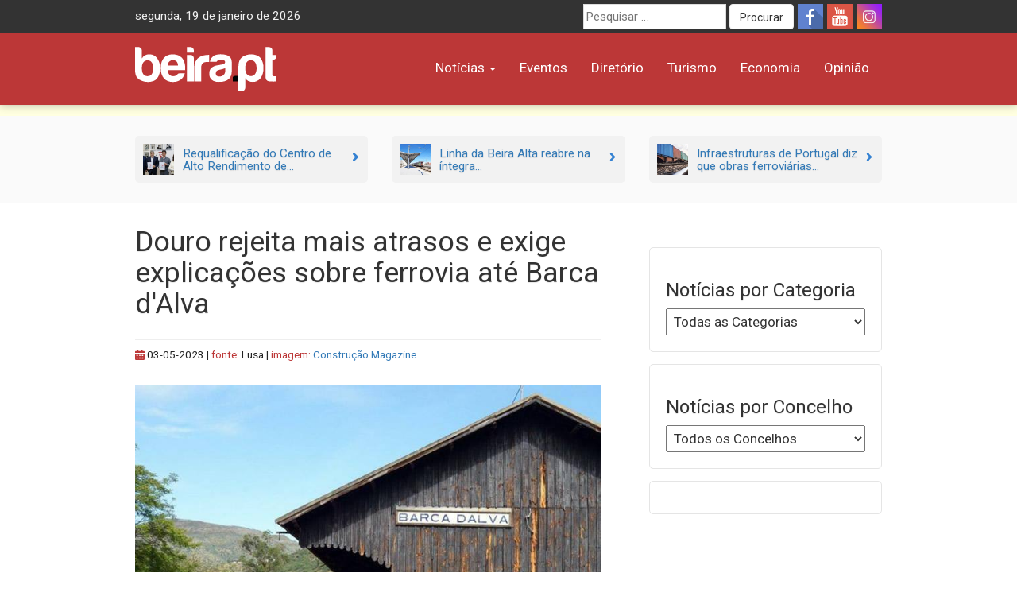

--- FILE ---
content_type: text/html; charset=UTF-8
request_url: https://beira.pt/portal/noticias/douro-rejeita-mais-atrasos-e-exige-explicacoes-sobre-ferrovia-ate-barca-dalva/
body_size: 18146
content:
<!DOCTYPE html><html lang="pt-PT"><head><meta charset="UTF-8"><meta name="viewport" content="width=device-width, initial-scale=1.0"><meta http-equiv="X-UA-Compatible" content="IE=edge"><meta name="facebook-domain-verification" content="b6x5w3mz586qkufe1z3as7qqja26to" /><link rel="profile" href="http://gmpg.org/xfn/11"><title>Douro rejeita mais atrasos e exige explicações sobre ferrovia até Barca d&#039;Alva - beira.pt</title><meta name='robots' content='max-image-preview:large' /><link rel='dns-prefetch' href='//cdn.beira.pt' /><link rel='dns-prefetch' href='//use.fontawesome.com' /><link rel='dns-prefetch' href='//www.googletagmanager.com' /><link rel='dns-prefetch' href='//stats.wp.com' /><link rel='dns-prefetch' href='//fonts.googleapis.com' /><link rel="alternate" type="application/rss+xml" title="beira.pt &raquo; Feed" href="https://beira.pt/feed/" /><link rel="alternate" type="application/rss+xml" title="beira.pt &raquo; Feed de comentários" href="https://beira.pt/comments/feed/" /><link rel="alternate" title="oEmbed (JSON)" type="application/json+oembed" href="https://beira.pt/wp-json/oembed/1.0/embed?url=https%3A%2F%2Fbeira.pt%2Fportal%2Fnoticias%2Fdouro-rejeita-mais-atrasos-e-exige-explicacoes-sobre-ferrovia-ate-barca-dalva%2F" /><link rel="alternate" title="oEmbed (XML)" type="text/xml+oembed" href="https://beira.pt/wp-json/oembed/1.0/embed?url=https%3A%2F%2Fbeira.pt%2Fportal%2Fnoticias%2Fdouro-rejeita-mais-atrasos-e-exige-explicacoes-sobre-ferrovia-ate-barca-dalva%2F&#038;format=xml" /><style id='wp-img-auto-sizes-contain-inline-css' type='text/css'>img:is([sizes=auto i],[sizes^="auto," i]){contain-intrinsic-size:3000px 1500px}
/*# sourceURL=wp-img-auto-sizes-contain-inline-css */</style><link data-optimized="1" rel='stylesheet' id='wp-block-library-css' href='https://beira.pt/wp-content/litespeed/css/1/ad13fe435e4df7a12ecaa59d766e1fba.css?ver=e1fba' type='text/css' media='all' /><style id='wp-block-paragraph-inline-css' type='text/css'>.is-small-text{font-size:.875em}.is-regular-text{font-size:1em}.is-large-text{font-size:2.25em}.is-larger-text{font-size:3em}.has-drop-cap:not(:focus):first-letter{float:left;font-size:8.4em;font-style:normal;font-weight:100;line-height:.68;margin:.05em .1em 0 0;text-transform:uppercase}body.rtl .has-drop-cap:not(:focus):first-letter{float:none;margin-left:.1em}p.has-drop-cap.has-background{overflow:hidden}:root :where(p.has-background){padding:1.25em 2.375em}:where(p.has-text-color:not(.has-link-color)) a{color:inherit}p.has-text-align-left[style*="writing-mode:vertical-lr"],p.has-text-align-right[style*="writing-mode:vertical-rl"]{rotate:180deg}
/*# sourceURL=https://beira.pt/wp-includes/blocks/paragraph/style.min.css */</style><style id='global-styles-inline-css' type='text/css'>:root{--wp--preset--aspect-ratio--square: 1;--wp--preset--aspect-ratio--4-3: 4/3;--wp--preset--aspect-ratio--3-4: 3/4;--wp--preset--aspect-ratio--3-2: 3/2;--wp--preset--aspect-ratio--2-3: 2/3;--wp--preset--aspect-ratio--16-9: 16/9;--wp--preset--aspect-ratio--9-16: 9/16;--wp--preset--color--black: #000000;--wp--preset--color--cyan-bluish-gray: #abb8c3;--wp--preset--color--white: #ffffff;--wp--preset--color--pale-pink: #f78da7;--wp--preset--color--vivid-red: #cf2e2e;--wp--preset--color--luminous-vivid-orange: #ff6900;--wp--preset--color--luminous-vivid-amber: #fcb900;--wp--preset--color--light-green-cyan: #7bdcb5;--wp--preset--color--vivid-green-cyan: #00d084;--wp--preset--color--pale-cyan-blue: #8ed1fc;--wp--preset--color--vivid-cyan-blue: #0693e3;--wp--preset--color--vivid-purple: #9b51e0;--wp--preset--gradient--vivid-cyan-blue-to-vivid-purple: linear-gradient(135deg,rgb(6,147,227) 0%,rgb(155,81,224) 100%);--wp--preset--gradient--light-green-cyan-to-vivid-green-cyan: linear-gradient(135deg,rgb(122,220,180) 0%,rgb(0,208,130) 100%);--wp--preset--gradient--luminous-vivid-amber-to-luminous-vivid-orange: linear-gradient(135deg,rgb(252,185,0) 0%,rgb(255,105,0) 100%);--wp--preset--gradient--luminous-vivid-orange-to-vivid-red: linear-gradient(135deg,rgb(255,105,0) 0%,rgb(207,46,46) 100%);--wp--preset--gradient--very-light-gray-to-cyan-bluish-gray: linear-gradient(135deg,rgb(238,238,238) 0%,rgb(169,184,195) 100%);--wp--preset--gradient--cool-to-warm-spectrum: linear-gradient(135deg,rgb(74,234,220) 0%,rgb(151,120,209) 20%,rgb(207,42,186) 40%,rgb(238,44,130) 60%,rgb(251,105,98) 80%,rgb(254,248,76) 100%);--wp--preset--gradient--blush-light-purple: linear-gradient(135deg,rgb(255,206,236) 0%,rgb(152,150,240) 100%);--wp--preset--gradient--blush-bordeaux: linear-gradient(135deg,rgb(254,205,165) 0%,rgb(254,45,45) 50%,rgb(107,0,62) 100%);--wp--preset--gradient--luminous-dusk: linear-gradient(135deg,rgb(255,203,112) 0%,rgb(199,81,192) 50%,rgb(65,88,208) 100%);--wp--preset--gradient--pale-ocean: linear-gradient(135deg,rgb(255,245,203) 0%,rgb(182,227,212) 50%,rgb(51,167,181) 100%);--wp--preset--gradient--electric-grass: linear-gradient(135deg,rgb(202,248,128) 0%,rgb(113,206,126) 100%);--wp--preset--gradient--midnight: linear-gradient(135deg,rgb(2,3,129) 0%,rgb(40,116,252) 100%);--wp--preset--font-size--small: 13px;--wp--preset--font-size--medium: 20px;--wp--preset--font-size--large: 36px;--wp--preset--font-size--x-large: 42px;--wp--preset--spacing--20: 0.44rem;--wp--preset--spacing--30: 0.67rem;--wp--preset--spacing--40: 1rem;--wp--preset--spacing--50: 1.5rem;--wp--preset--spacing--60: 2.25rem;--wp--preset--spacing--70: 3.38rem;--wp--preset--spacing--80: 5.06rem;--wp--preset--shadow--natural: 6px 6px 9px rgba(0, 0, 0, 0.2);--wp--preset--shadow--deep: 12px 12px 50px rgba(0, 0, 0, 0.4);--wp--preset--shadow--sharp: 6px 6px 0px rgba(0, 0, 0, 0.2);--wp--preset--shadow--outlined: 6px 6px 0px -3px rgb(255, 255, 255), 6px 6px rgb(0, 0, 0);--wp--preset--shadow--crisp: 6px 6px 0px rgb(0, 0, 0);}:where(.is-layout-flex){gap: 0.5em;}:where(.is-layout-grid){gap: 0.5em;}body .is-layout-flex{display: flex;}.is-layout-flex{flex-wrap: wrap;align-items: center;}.is-layout-flex > :is(*, div){margin: 0;}body .is-layout-grid{display: grid;}.is-layout-grid > :is(*, div){margin: 0;}:where(.wp-block-columns.is-layout-flex){gap: 2em;}:where(.wp-block-columns.is-layout-grid){gap: 2em;}:where(.wp-block-post-template.is-layout-flex){gap: 1.25em;}:where(.wp-block-post-template.is-layout-grid){gap: 1.25em;}.has-black-color{color: var(--wp--preset--color--black) !important;}.has-cyan-bluish-gray-color{color: var(--wp--preset--color--cyan-bluish-gray) !important;}.has-white-color{color: var(--wp--preset--color--white) !important;}.has-pale-pink-color{color: var(--wp--preset--color--pale-pink) !important;}.has-vivid-red-color{color: var(--wp--preset--color--vivid-red) !important;}.has-luminous-vivid-orange-color{color: var(--wp--preset--color--luminous-vivid-orange) !important;}.has-luminous-vivid-amber-color{color: var(--wp--preset--color--luminous-vivid-amber) !important;}.has-light-green-cyan-color{color: var(--wp--preset--color--light-green-cyan) !important;}.has-vivid-green-cyan-color{color: var(--wp--preset--color--vivid-green-cyan) !important;}.has-pale-cyan-blue-color{color: var(--wp--preset--color--pale-cyan-blue) !important;}.has-vivid-cyan-blue-color{color: var(--wp--preset--color--vivid-cyan-blue) !important;}.has-vivid-purple-color{color: var(--wp--preset--color--vivid-purple) !important;}.has-black-background-color{background-color: var(--wp--preset--color--black) !important;}.has-cyan-bluish-gray-background-color{background-color: var(--wp--preset--color--cyan-bluish-gray) !important;}.has-white-background-color{background-color: var(--wp--preset--color--white) !important;}.has-pale-pink-background-color{background-color: var(--wp--preset--color--pale-pink) !important;}.has-vivid-red-background-color{background-color: var(--wp--preset--color--vivid-red) !important;}.has-luminous-vivid-orange-background-color{background-color: var(--wp--preset--color--luminous-vivid-orange) !important;}.has-luminous-vivid-amber-background-color{background-color: var(--wp--preset--color--luminous-vivid-amber) !important;}.has-light-green-cyan-background-color{background-color: var(--wp--preset--color--light-green-cyan) !important;}.has-vivid-green-cyan-background-color{background-color: var(--wp--preset--color--vivid-green-cyan) !important;}.has-pale-cyan-blue-background-color{background-color: var(--wp--preset--color--pale-cyan-blue) !important;}.has-vivid-cyan-blue-background-color{background-color: var(--wp--preset--color--vivid-cyan-blue) !important;}.has-vivid-purple-background-color{background-color: var(--wp--preset--color--vivid-purple) !important;}.has-black-border-color{border-color: var(--wp--preset--color--black) !important;}.has-cyan-bluish-gray-border-color{border-color: var(--wp--preset--color--cyan-bluish-gray) !important;}.has-white-border-color{border-color: var(--wp--preset--color--white) !important;}.has-pale-pink-border-color{border-color: var(--wp--preset--color--pale-pink) !important;}.has-vivid-red-border-color{border-color: var(--wp--preset--color--vivid-red) !important;}.has-luminous-vivid-orange-border-color{border-color: var(--wp--preset--color--luminous-vivid-orange) !important;}.has-luminous-vivid-amber-border-color{border-color: var(--wp--preset--color--luminous-vivid-amber) !important;}.has-light-green-cyan-border-color{border-color: var(--wp--preset--color--light-green-cyan) !important;}.has-vivid-green-cyan-border-color{border-color: var(--wp--preset--color--vivid-green-cyan) !important;}.has-pale-cyan-blue-border-color{border-color: var(--wp--preset--color--pale-cyan-blue) !important;}.has-vivid-cyan-blue-border-color{border-color: var(--wp--preset--color--vivid-cyan-blue) !important;}.has-vivid-purple-border-color{border-color: var(--wp--preset--color--vivid-purple) !important;}.has-vivid-cyan-blue-to-vivid-purple-gradient-background{background: var(--wp--preset--gradient--vivid-cyan-blue-to-vivid-purple) !important;}.has-light-green-cyan-to-vivid-green-cyan-gradient-background{background: var(--wp--preset--gradient--light-green-cyan-to-vivid-green-cyan) !important;}.has-luminous-vivid-amber-to-luminous-vivid-orange-gradient-background{background: var(--wp--preset--gradient--luminous-vivid-amber-to-luminous-vivid-orange) !important;}.has-luminous-vivid-orange-to-vivid-red-gradient-background{background: var(--wp--preset--gradient--luminous-vivid-orange-to-vivid-red) !important;}.has-very-light-gray-to-cyan-bluish-gray-gradient-background{background: var(--wp--preset--gradient--very-light-gray-to-cyan-bluish-gray) !important;}.has-cool-to-warm-spectrum-gradient-background{background: var(--wp--preset--gradient--cool-to-warm-spectrum) !important;}.has-blush-light-purple-gradient-background{background: var(--wp--preset--gradient--blush-light-purple) !important;}.has-blush-bordeaux-gradient-background{background: var(--wp--preset--gradient--blush-bordeaux) !important;}.has-luminous-dusk-gradient-background{background: var(--wp--preset--gradient--luminous-dusk) !important;}.has-pale-ocean-gradient-background{background: var(--wp--preset--gradient--pale-ocean) !important;}.has-electric-grass-gradient-background{background: var(--wp--preset--gradient--electric-grass) !important;}.has-midnight-gradient-background{background: var(--wp--preset--gradient--midnight) !important;}.has-small-font-size{font-size: var(--wp--preset--font-size--small) !important;}.has-medium-font-size{font-size: var(--wp--preset--font-size--medium) !important;}.has-large-font-size{font-size: var(--wp--preset--font-size--large) !important;}.has-x-large-font-size{font-size: var(--wp--preset--font-size--x-large) !important;}
/*# sourceURL=global-styles-inline-css */</style><style id='classic-theme-styles-inline-css' type='text/css'>/*! This file is auto-generated */
.wp-block-button__link{color:#fff;background-color:#32373c;border-radius:9999px;box-shadow:none;text-decoration:none;padding:calc(.667em + 2px) calc(1.333em + 2px);font-size:1.125em}.wp-block-file__button{background:#32373c;color:#fff;text-decoration:none}
/*# sourceURL=/wp-includes/css/classic-themes.min.css */</style><link data-optimized="1" rel='stylesheet' id='adsi-breakingNews-styles-css' href='https://beira.pt/wp-content/litespeed/css/1/15db8478c015b4cdc930b19f2b76e2bb.css?ver=6e2bb' type='text/css' media='all' /><link data-optimized="1" rel='stylesheet' id='your-plugin-styles-css' href='https://beira.pt/wp-content/litespeed/css/1/15b717fd4dfcfcb483ed975a01340f41.css?ver=40f41' type='text/css' media='all' /><link data-optimized="1" rel='stylesheet' id='prometheus-style-css' href='https://beira.pt/wp-content/litespeed/css/1/53ec28fe21a725206ea67ef8afe0c880.css?ver=0c880' type='text/css' media='all' /><link rel='stylesheet' id='prometheus-roboto-css' href='https://fonts.googleapis.com/css2?family=Roboto%3Aital%2Cwght%400%2C400%3B0%2C700%3B1%2C400&#038;display=swap&#038;ver=c112afacca2184238bb5f905203ec9fe' type='text/css' media='all' /><link data-optimized="1" rel='stylesheet' id='prometheus-bootstrap-css' href='https://beira.pt/wp-content/litespeed/css/1/3c16647bc7f4cf03e2b2fb00b9d07792.css?ver=07792' type='text/css' media='all' /><link data-optimized="1" rel='stylesheet' id='sharedaddy-css' href='https://beira.pt/wp-content/litespeed/css/1/78d3b8d44d7e19f6d36f40d951903f39.css?ver=03f39' type='text/css' media='all' /><link data-optimized="1" rel='stylesheet' id='social-logos-css' href='https://beira.pt/wp-content/litespeed/css/1/583d133c03f069661e8412243656ce22.css?ver=6ce22' type='text/css' media='all' /> <script type="text/javascript" src="https://beira.pt/wp-includes/js/jquery/jquery.min.js" id="jquery-core-js"></script> <script data-optimized="1" type="text/javascript" src="https://beira.pt/wp-content/litespeed/js/1/61bad802b26e087b3c0491367d6e3d3e.js?ver=e3d3e" id="jquery-migrate-js" defer data-deferred="1"></script> 
 <script type="text/javascript" src="https://www.googletagmanager.com/gtag/js?id=G-PWMFNZD82N" id="google_gtagjs-js" defer data-deferred="1"></script> <script type="text/javascript" id="google_gtagjs-js-after" src="[data-uri]" defer></script> <link rel="https://api.w.org/" href="https://beira.pt/wp-json/" /><link rel="alternate" title="JSON" type="application/json" href="https://beira.pt/wp-json/wp/v2/posts/224694" /><link rel="EditURI" type="application/rsd+xml" title="RSD" href="https://beira.pt/xmlrpc.php?rsd" /><link rel="canonical" href="https://beira.pt/portal/noticias/douro-rejeita-mais-atrasos-e-exige-explicacoes-sobre-ferrovia-ate-barca-dalva/" /><link rel='shortlink' href='https://beira.pt/?p=224694' /><meta name="generator" content="Site Kit by Google 1.170.0" /><style>img#wpstats{display:none}</style><meta property="fb:app_id" content="1222684438330397" /><meta name="description" content="A Comunidade Intermunicipal (CIM) do Douro recusa mais “derrapagens temporais” e exige explicações ao Governo sobre a requalificação e o “adiamento” para 2029 do projeto de reabertura da linha ferroviária até Barca d’Alva." /> <script type="text/javascript">/*  */

			( function( w, d, s, l, i ) {
				w[l] = w[l] || [];
				w[l].push( {'gtm.start': new Date().getTime(), event: 'gtm.js'} );
				var f = d.getElementsByTagName( s )[0],
					j = d.createElement( s ), dl = l != 'dataLayer' ? '&l=' + l : '';
				j.async = true;
				j.src = 'https://www.googletagmanager.com/gtm.js?id=' + i + dl;
				f.parentNode.insertBefore( j, f );
			} )( window, document, 'script', 'dataLayer', 'GTM-5RHK3Z3' );
			
/*  */</script> <meta property="og:type" content="article" /><meta property="og:title" content="Douro rejeita mais atrasos e exige explicações sobre ferrovia até Barca d&#039;Alva - beira.pt" /><meta property="og:url" content="https://beira.pt/portal/noticias/douro-rejeita-mais-atrasos-e-exige-explicacoes-sobre-ferrovia-ate-barca-dalva/" /><meta property="og:description" content="A Comunidade Intermunicipal (CIM) do Douro recusa mais “derrapagens temporais” e exige explicações ao Governo sobre a requalificação e o “adiamento” para 2029 do projeto de reabertura da linha ferr…" /><meta property="article:published_time" content="2023-05-03T16:00:18+00:00" /><meta property="article:modified_time" content="2023-05-03T16:01:36+00:00" /><meta property="og:site_name" content="beira.pt" /><meta property="og:image" content="https://beira.pt/wp-content/uploads/2022/05/700-reabertura-troco-pocinho-barca-dalva-linha-douro-rondara.jpg" /><meta property="og:image:width" content="700" /><meta property="og:image:height" content="444" /><meta property="og:image:alt" content="" /><meta property="og:locale" content="pt_PT" /><meta name="twitter:text:title" content="Douro rejeita mais atrasos e exige explicações sobre ferrovia até Barca d&#039;Alva" /><meta name="twitter:image" content="https://beira.pt/wp-content/uploads/2022/05/700-reabertura-troco-pocinho-barca-dalva-linha-douro-rondara.jpg?w=640" /><meta name="twitter:card" content="summary_large_image" /><link rel="icon" href="https://beira.pt/wp-content/uploads/2014/05/favicon-150x150.png" sizes="32x32" /><link rel="icon" href="https://beira.pt/wp-content/uploads/2014/05/favicon.png" sizes="192x192" /><link rel="apple-touch-icon" href="https://beira.pt/wp-content/uploads/2014/05/favicon.png" /><meta name="msapplication-TileImage" content="https://beira.pt/wp-content/uploads/2014/05/favicon.png" /></head><body class="wp-singular post-template-default single single-post postid-224694 single-format-standard wp-theme-prometheus">
<a class="skip-link screen-reader-text" href="#content">Skip to content</a><div id="page" class="hfeed site"><header id="masthead" class="new-site site-header navbar-fixed-top"><div class="top-menu"><div class="container"><div class="row"><div class="col-sm-5"><div id="tdate" style="display: inline-block" class="data-atual"></div></div><div class="col-sm-7"><div class="top-header-right"><div class="social-icons pull-right">
<a title="Siga-nos no Facebook" class="social-icon-facebook" target="_blank" rel="nofollow noopener noreferrer" href="https://www.facebook.com/beirapt"></a>
<a title="Siga-nos no Youtube" class="social-icon-youtube" target="_blank" rel="nofollow noopener noreferrer" href="https://www.youtube.com/channel/UCj_OG_MAYo4j7MQ7edRdQBA"></a>
<a title="Siga-nos no Instagram" class="social-icon-instagram" target="_blank" rel="nofollow noopener noreferrer" href="https://www.instagram.com/beirapt/"></a></div><form method="get" id="searchform" class="search-form" action="https://beira.pt/" role="search" aria-label="Site search">
<label for="search-field" class="screen-reader-text">
Procurar por:    </label>
<input
type="search"
id="search-field"
class="search-field"
name="s"
value=""
placeholder="Pesquisar &hellip;"
autocomplete="off"
/>
<button type="submit" class="search-submit btn btn-default" id="searchsubmit">
Procurar    </button></form></div></div></div></div></div><div class="container"><div class="row"><div class="col-sm-3 col-xs-6"><div class="site-branding"><p class="site-title">
<a href="https://beira.pt/" rel="home">
<img style="height:56px" src="https://cdn.beira.pt/imagens/logos/logobeiraptwhite.svg" alt="Portal Regional beira.pt" />
</a></p></div></div><div class="col-sm-9 col-xs-6">
<button type="button" class="toggle-button navbar-toggle collapsed" data-toggle="collapse" data-target="#navbar" aria-expanded="false" aria-controls="navbar">
<i class="fa fa-bars"></i>
</button><nav id="main-nav" class="navbar ae-navbar"><div id="navbar" class="navbar-collapse collapse navbar-red"><ul id="menu-menu-principal" class="nav navbar-nav"><li id="menu-item-235125" class="menu-item menu-item-type-taxonomy menu-item-object-category current-post-ancestor current-menu-parent current-post-parent menu-item-has-children menu-item-235125 dropdown"><a href="https://beira.pt/portal/categorias/noticias/" data-toggle="dropdown" class="dropdown-toggle">Notícias <span class="caret"></span></a><ul class="dropdown-menu" role="menu"><li id="menu-item-187736" class="menu-item menu-item-type-taxonomy menu-item-object-category menu-item-187736"><a href="https://beira.pt/portal/categorias/noticias/atualidade/">Atualidade</a></li><li id="menu-item-187734" class="menu-item menu-item-type-taxonomy menu-item-object-category menu-item-187734"><a href="https://beira.pt/portal/categorias/noticias/sociedade/">Sociedade</a></li><li id="menu-item-187735" class="menu-item menu-item-type-taxonomy menu-item-object-category menu-item-187735"><a href="https://beira.pt/portal/categorias/noticias/cultura/">Cultura</a></li><li id="menu-item-187737" class="menu-item menu-item-type-taxonomy menu-item-object-category current-post-ancestor current-menu-parent current-post-parent menu-item-187737"><a href="https://beira.pt/portal/categorias/noticias/economia/">Economia</a></li><li id="menu-item-187738" class="menu-item menu-item-type-taxonomy menu-item-object-category menu-item-187738"><a href="https://beira.pt/portal/categorias/noticias/desporto/">Desporto</a></li><li id="menu-item-187740" class="menu-item menu-item-type-taxonomy menu-item-object-category menu-item-187740"><a href="https://beira.pt/portal/categorias/noticias/politica/">Política</a></li><li id="menu-item-187741" class="menu-item menu-item-type-taxonomy menu-item-object-category menu-item-187741"><a href="https://beira.pt/portal/categorias/noticias/ambiente-noticias/">Ambiente</a></li><li id="menu-item-187742" class="menu-item menu-item-type-taxonomy menu-item-object-category menu-item-187742"><a href="https://beira.pt/portal/categorias/noticias/agroindustrial/">Agroindustrial</a></li><li id="menu-item-135478" class="menu-item menu-item-type-taxonomy menu-item-object-category current-post-ancestor current-menu-parent current-post-parent menu-item-135478"><a href="https://beira.pt/portal/categorias/noticias/">Todas as Notícias</a></li></ul></li><li id="menu-item-90962" class="menu-item menu-item-type-custom menu-item-object-custom menu-item-90962"><a href="/agenda-de-eventos/">Eventos</a></li><li id="menu-item-42796" class="menu-item menu-item-type-custom menu-item-object-custom menu-item-42796"><a href="/diretorio/">Diretório</a></li><li id="menu-item-187739" class="menu-item menu-item-type-taxonomy menu-item-object-category menu-item-187739"><a href="https://beira.pt/portal/categorias/noticias/turismo/">Turismo</a></li><li id="menu-item-117036" class="menu-item menu-item-type-custom menu-item-object-custom menu-item-117036"><a href="/economia/">Economia</a></li><li id="menu-item-243838" class="menu-item menu-item-type-post_type_archive menu-item-object-opiniao menu-item-243838"><a href="https://beira.pt/portal/opiniao/">Opinião</a></li></ul></div></nav></div></div></div></header><div class="mobile-search-form visible-xs"><form method="get" id="searchform" class="search-form" action="https://beira.pt/" role="search" aria-label="Site search">
<label for="search-field" class="screen-reader-text">
Procurar por:    </label>
<input
type="search"
id="search-field"
class="search-field"
name="s"
value=""
placeholder="Pesquisar &hellip;"
autocomplete="off"
/>
<button type="submit" class="search-submit btn btn-default" id="searchsubmit">
Procurar    </button></form></div><div class="bcrumbs"><div class="container"></div></div><div class="full-page-break-related-posts hidden-sm hidden-xs"><div class="container"><div id="top-related-articles" class="row"><div class="col-md-4 margin-bottom-5 margin-top-5">
<a href="https://beira.pt/portal/noticias/requalificacao-do-centro-de-alto-rendimento-de-remo-com-70-mil-euros/" class="top-related-posts-item"><div class="top-related-posts-item-img">
<img width="150" height="150" src="https://beira.pt/wp-content/uploads/2025/11/fox-coa-150x150.jpg" class="attachment-thumbnail size-thumbnail wp-post-image" alt="Fox Coa" decoding="async" /></div><div class="top-related-posts-item-txt"><h3>Requalificação do Centro de Alto Rendimento de...</h3></div>
<span class="top-related-posts-item-arrow">
<i class="fa fa-angle-right" aria-hidden="true"></i>
</span>
</a></div><div class="col-md-4 margin-bottom-5 margin-top-5">
<a href="https://beira.pt/portal/noticias/linha-da-beira-alta-reabre-na-integra-no-domingo/" class="top-related-posts-item"><div class="top-related-posts-item-img">
<img width="150" height="150" src="https://beira.pt/wp-content/uploads/2024/11/linhaa-guarda-150x150.jpg" class="attachment-thumbnail size-thumbnail wp-post-image" alt="Linhaa Guarda" decoding="async" srcset="https://beira.pt/wp-content/uploads/2024/11/linhaa-guarda-150x150.jpg 150w, https://beira.pt/wp-content/uploads/2024/11/linhaa-guarda-300x300.jpg 300w, https://beira.pt/wp-content/uploads/2024/11/linhaa-guarda-400x400.jpg 400w, https://beira.pt/wp-content/uploads/2024/11/linhaa-guarda-600x600.jpg 600w" sizes="(max-width: 150px) 100vw, 150px" /></div><div class="top-related-posts-item-txt"><h3>Linha da Beira Alta reabre na íntegra...</h3></div>
<span class="top-related-posts-item-arrow">
<i class="fa fa-angle-right" aria-hidden="true"></i>
</span>
</a></div><div class="col-md-4 margin-bottom-5 margin-top-5">
<a href="https://beira.pt/portal/noticias/infraestruturas-de-portugal-diz-que-obras-ferroviarias-na-beira-alta-terminam-no-fim-do-semestre/" class="top-related-posts-item"><div class="top-related-posts-item-img">
<img width="150" height="150" src="https://beira.pt/wp-content/uploads/2025/04/ferrovia-transporte-150x150.jpg" class="attachment-thumbnail size-thumbnail wp-post-image" alt="Ferrovia Transporte" decoding="async" /></div><div class="top-related-posts-item-txt"><h3>Infraestruturas de Portugal diz que obras ferroviárias...</h3></div>
<span class="top-related-posts-item-arrow">
<i class="fa fa-angle-right" aria-hidden="true"></i>
</span>
</a></div></div></div></div><div class="container"><div class="row row-eq-height"><div class="col-md-8"><div id="primary" class="content-area"><div id="content" class="padding-top-0 content-area-bordered site-content" role="main"><article id="post-224694" class="post-224694 post type-post status-publish format-standard has-post-thumbnail hentry category-economia category-noticias tag-barca-d-alva-2 tag-ferrovia tag-linha-ferroviaria-do-douro tag-plano-de-orcamento-regional tag-pocinho concelhos-distrito-da-guarda concelhos-vila-nova-de-foz-coa"><header class="entry-header padding-top-0"><h1 class="entry-title">Douro rejeita mais atrasos e exige explicações sobre ferrovia até Barca d'Alva</h1></header><div class="entry-meta"><div class="entry-meta-inside">
<span class="hidden vcard author author_name"><span class="fn">ADSI</span></span>
<span class="posted-on"><time class="entry-date published" datetime="2023-05-03T17:00:18+01:00"><i title="Atualizado a 03-05-2023" class="red-color fa fa-calendar"></i> 03-05-2023</time></span>                                         | <span class="red-color">fonte: </span>Lusa                     | <span class='red-color'>imagem: </span><a target='_blank' href='http://www.construcaomagazine.pt/noticias/reabertura-troco-pocinho-barca-dalva-linha-douro-rondara-75-milh/' rel='nofollow'>Construção Magazine</a></div></div><div class="article-image img-full-with">
<img width="700" height="444" src="https://beira.pt/wp-content/uploads/2022/05/700-reabertura-troco-pocinho-barca-dalva-linha-douro-rondara.jpg" class="attachment-large size-large wp-post-image" alt="" decoding="async" fetchpriority="high" /></div><div class="article-lead"><p>A Comunidade Intermunicipal (CIM) do Douro recusa mais “derrapagens temporais” e exige explicações ao Governo sobre a requalificação e o “adiamento” para 2029 do projeto de reabertura da linha ferroviária até Barca d’Alva.</p><div class="sharedaddy sd-sharing-enabled"><div class="robots-nocontent sd-block sd-social sd-social-icon-text sd-sharing"><h3 class="sd-title">Share this:</h3><div class="sd-content"><ul><li class="share-facebook"><a rel="nofollow noopener noreferrer"
data-shared="sharing-facebook-224694"
class="share-facebook sd-button share-icon"
href="https://beira.pt/portal/noticias/douro-rejeita-mais-atrasos-e-exige-explicacoes-sobre-ferrovia-ate-barca-dalva/?share=facebook"
target="_blank"
aria-labelledby="sharing-facebook-224694"
>
<span id="sharing-facebook-224694" hidden>Click to share on Facebook (Opens in new window)</span>
<span>Facebook</span>
</a></li><li class="share-x"><a rel="nofollow noopener noreferrer"
data-shared="sharing-x-224694"
class="share-x sd-button share-icon"
href="https://beira.pt/portal/noticias/douro-rejeita-mais-atrasos-e-exige-explicacoes-sobre-ferrovia-ate-barca-dalva/?share=x"
target="_blank"
aria-labelledby="sharing-x-224694"
>
<span id="sharing-x-224694" hidden>Click to share on X (Opens in new window)</span>
<span>X</span>
</a></li><li class="share-linkedin"><a rel="nofollow noopener noreferrer"
data-shared="sharing-linkedin-224694"
class="share-linkedin sd-button share-icon"
href="https://beira.pt/portal/noticias/douro-rejeita-mais-atrasos-e-exige-explicacoes-sobre-ferrovia-ate-barca-dalva/?share=linkedin"
target="_blank"
aria-labelledby="sharing-linkedin-224694"
>
<span id="sharing-linkedin-224694" hidden>Click to share on LinkedIn (Opens in new window)</span>
<span>LinkedIn</span>
</a></li><li class="share-jetpack-whatsapp"><a rel="nofollow noopener noreferrer"
data-shared="sharing-whatsapp-224694"
class="share-jetpack-whatsapp sd-button share-icon"
href="https://beira.pt/portal/noticias/douro-rejeita-mais-atrasos-e-exige-explicacoes-sobre-ferrovia-ate-barca-dalva/?share=jetpack-whatsapp"
target="_blank"
aria-labelledby="sharing-whatsapp-224694"
>
<span id="sharing-whatsapp-224694" hidden>Click to share on WhatsApp (Opens in new window)</span>
<span>WhatsApp</span>
</a></li><li class="share-email"><a rel="nofollow noopener noreferrer"
data-shared="sharing-email-224694"
class="share-email sd-button share-icon"
href="mailto:?subject=%5BShared%20Post%5D%20Douro%20rejeita%20mais%20atrasos%20e%20exige%20explica%C3%A7%C3%B5es%20sobre%20ferrovia%20at%C3%A9%20Barca%20d%27Alva&#038;body=https%3A%2F%2Fbeira.pt%2Fportal%2Fnoticias%2Fdouro-rejeita-mais-atrasos-e-exige-explicacoes-sobre-ferrovia-ate-barca-dalva%2F&#038;share=email"
target="_blank"
aria-labelledby="sharing-email-224694"
data-email-share-error-title="Do you have email set up?" data-email-share-error-text="If you&#039;re having problems sharing via email, you might not have email set up for your browser. You may need to create a new email yourself." data-email-share-nonce="f777406876" data-email-share-track-url="https://beira.pt/portal/noticias/douro-rejeita-mais-atrasos-e-exige-explicacoes-sobre-ferrovia-ate-barca-dalva/?share=email">
<span id="sharing-email-224694" hidden>Click to email a link to a friend (Opens in new window)</span>
<span>Email</span>
</a></li><li class="share-end"></li></ul></div></div></div></div><div class="article-content"><p>A CIM, que agrega 19 municípios, disse hoje, em comunicado, que o Douro “lamenta profundamente” que a sua linha ferroviária seja “sujeita a estes recuos inexplicáveis” e acusa o Governo de “falta de verdade” e de “incongruência temporal”.</p><p>Esta tomada de posição surge depois da publicação, em Diário da República, da portaria que anuncia “que o procedimento para elaboração do projeto de reabilitação da linha Pocinho &#8211; Barca d’Alva foi adiado para 2029”.</p><p>Em consequência, a CIM disse que quer explicações do primeiro-ministro e que já solicitou uma reunião com caráter de urgência.</p><p>“Depois de ter sido considerada estratégica e assumida como prioridade por vários ministros do Governo, o Douro não aceita que uma portaria agora publicada adie o projeto de execução para 2029”, sustenta a comunidade intermunicipal.</p><p>Na portaria publicada a 18 de abril, o Governo informa que autorizou a Infraestruturas de Portugal (IP) a avançar com o estudo prévio e projeto de execução da reativação da Linha do Douro, entre Pocinho e Barca d’Alva, numa despesa de 4,2 milhões de euros (mais IVA).</p><p>A portaria especifica que o procedimento tem um preço base de 4,2 milhões de euros, despesa à qual acresce o IVA à taxa legal em vigor, e que a repartição da despesa será feita entre 2024 e 2029.</p><p>Após esta autorização por parte do Governo, a IP pode avançar com o concurso público com vista à elaboração do estudo prévio e projeto de execução do projeto de reativação de 28 quilómetros entre as estações do Pocinho e Barca d’Alva.</p><p>A Linha Ferroviária do Douro atualmente liga o Porto ao Pocinho (171,522 quilómetros) e há vários anos que é defendida a reabertura do troço entre o Pocinho (Vila Nova de Foz Côa) e Barca d’Alva (Figueira de Castelo Rodrigo), desativado em 1988.</p><p>Segundo o comunicado, esta nova portaria vem adiar “por mais seis anos a conclusão do projeto de execução do troço Pocinho &#8211; Barca d’Alva, hipotecando o futuro de uma região Património da Humanidade e que tem no caminho-de-ferro um dos seus mais importantes recursos turísticos e económicos”.</p><p>Para além do “adiamento” do projeto de reativação da ferrovia até à fronteira, a CIM Douro destacou que o “concurso público da eletrificação do troço Marco de Canaveses – Régua ainda não foi lançado” e que a “eletrificação do troço Régua &#8211; Pocinho ainda não tem projeto”.</p><p>“Considerado um dos projetos mais importantes para o território, a Linha do Douro é uma das mais atrasadas na Ferrovia 2020”, salientou a CIM, que apontou que os autarcas estão preocupados com a degradação da infraestrutura e os atrasos dos comboios devido aos condicionamentos da via.</p><p>A CIM Douro entende que “a região e o seu desenvolvimento não podem estar sujeitos a estes ziguezagues governamentais”, lamenta “profundamente que a Linha do Douro seja sujeita a estes recuos inexplicáveis” e, por isso, afirma que “é o momento para exigir explicações ao Governo”.</p><p>“Tendo sido criada a expectativa em toda a região, aos seus autarcas, às empresas, e ao setor do turismo de que este seria o tempo de avançar com o projeto prioritário para que o Douro convirja com o país e com a Europa, o sentimento dominante no Douro é de enorme desapontamento e descrença na seleção das prioridades do país”, salienta.</p><p>E, por fim, questiona ainda porque não tendo sido executadas, porque não foram canalizadas para outros projetos na região as verbas previstas em Plano de Orçamento Regional.</p><div class="sharedaddy sd-sharing-enabled"><div class="robots-nocontent sd-block sd-social sd-social-icon-text sd-sharing"><h3 class="sd-title">Share this:</h3><div class="sd-content"><ul><li class="share-facebook"><a rel="nofollow noopener noreferrer"
data-shared="sharing-facebook-224694"
class="share-facebook sd-button share-icon"
href="https://beira.pt/portal/noticias/douro-rejeita-mais-atrasos-e-exige-explicacoes-sobre-ferrovia-ate-barca-dalva/?share=facebook"
target="_blank"
aria-labelledby="sharing-facebook-224694"
>
<span id="sharing-facebook-224694" hidden>Click to share on Facebook (Opens in new window)</span>
<span>Facebook</span>
</a></li><li class="share-x"><a rel="nofollow noopener noreferrer"
data-shared="sharing-x-224694"
class="share-x sd-button share-icon"
href="https://beira.pt/portal/noticias/douro-rejeita-mais-atrasos-e-exige-explicacoes-sobre-ferrovia-ate-barca-dalva/?share=x"
target="_blank"
aria-labelledby="sharing-x-224694"
>
<span id="sharing-x-224694" hidden>Click to share on X (Opens in new window)</span>
<span>X</span>
</a></li><li class="share-linkedin"><a rel="nofollow noopener noreferrer"
data-shared="sharing-linkedin-224694"
class="share-linkedin sd-button share-icon"
href="https://beira.pt/portal/noticias/douro-rejeita-mais-atrasos-e-exige-explicacoes-sobre-ferrovia-ate-barca-dalva/?share=linkedin"
target="_blank"
aria-labelledby="sharing-linkedin-224694"
>
<span id="sharing-linkedin-224694" hidden>Click to share on LinkedIn (Opens in new window)</span>
<span>LinkedIn</span>
</a></li><li class="share-jetpack-whatsapp"><a rel="nofollow noopener noreferrer"
data-shared="sharing-whatsapp-224694"
class="share-jetpack-whatsapp sd-button share-icon"
href="https://beira.pt/portal/noticias/douro-rejeita-mais-atrasos-e-exige-explicacoes-sobre-ferrovia-ate-barca-dalva/?share=jetpack-whatsapp"
target="_blank"
aria-labelledby="sharing-whatsapp-224694"
>
<span id="sharing-whatsapp-224694" hidden>Click to share on WhatsApp (Opens in new window)</span>
<span>WhatsApp</span>
</a></li><li class="share-email"><a rel="nofollow noopener noreferrer"
data-shared="sharing-email-224694"
class="share-email sd-button share-icon"
href="mailto:?subject=%5BShared%20Post%5D%20Douro%20rejeita%20mais%20atrasos%20e%20exige%20explica%C3%A7%C3%B5es%20sobre%20ferrovia%20at%C3%A9%20Barca%20d%27Alva&#038;body=https%3A%2F%2Fbeira.pt%2Fportal%2Fnoticias%2Fdouro-rejeita-mais-atrasos-e-exige-explicacoes-sobre-ferrovia-ate-barca-dalva%2F&#038;share=email"
target="_blank"
aria-labelledby="sharing-email-224694"
data-email-share-error-title="Do you have email set up?" data-email-share-error-text="If you&#039;re having problems sharing via email, you might not have email set up for your browser. You may need to create a new email yourself." data-email-share-nonce="f777406876" data-email-share-track-url="https://beira.pt/portal/noticias/douro-rejeita-mais-atrasos-e-exige-explicacoes-sobre-ferrovia-ate-barca-dalva/?share=email">
<span id="sharing-email-224694" hidden>Click to email a link to a friend (Opens in new window)</span>
<span>Email</span>
</a></li><li class="share-end"></li></ul></div></div></div>                                <br><h3>Conteúdo Recomendado</h3><div id="top-related-articles" class="row"><div class="col-sm-6 col-md-6 margin-bottom-10">
<a href="https://beira.pt/portal/noticias/requalificacao-do-centro-de-alto-rendimento-de-remo-com-70-mil-euros/" class="top-related-posts-item"><div class="top-related-posts-item-img">
<img width="150" height="150" src="https://beira.pt/wp-content/uploads/2025/11/fox-coa-150x150.jpg" class="attachment-thumbnail size-thumbnail wp-post-image" alt="Fox Coa" decoding="async" /></div><div class="top-related-posts-item-txt"><h3>Requalificação do Centro de Alto Rendimento de...</h3></div>
<span class="top-related-posts-item-arrow">
<i class="fa fa-angle-right" aria-hidden="true"></i>
</span>
</a></div><div class="col-sm-6 col-md-6 margin-bottom-10">
<a href="https://beira.pt/portal/noticias/linha-da-beira-alta-reabre-na-integra-no-domingo/" class="top-related-posts-item"><div class="top-related-posts-item-img">
<img width="150" height="150" src="https://beira.pt/wp-content/uploads/2024/11/linhaa-guarda-150x150.jpg" class="attachment-thumbnail size-thumbnail wp-post-image" alt="Linhaa Guarda" decoding="async" srcset="https://beira.pt/wp-content/uploads/2024/11/linhaa-guarda-150x150.jpg 150w, https://beira.pt/wp-content/uploads/2024/11/linhaa-guarda-300x300.jpg 300w, https://beira.pt/wp-content/uploads/2024/11/linhaa-guarda-400x400.jpg 400w, https://beira.pt/wp-content/uploads/2024/11/linhaa-guarda-600x600.jpg 600w" sizes="(max-width: 150px) 100vw, 150px" /></div><div class="top-related-posts-item-txt"><h3>Linha da Beira Alta reabre na íntegra...</h3></div>
<span class="top-related-posts-item-arrow">
<i class="fa fa-angle-right" aria-hidden="true"></i>
</span>
</a></div><div class="col-sm-6 col-md-6 margin-bottom-10">
<a href="https://beira.pt/portal/noticias/infraestruturas-de-portugal-diz-que-obras-ferroviarias-na-beira-alta-terminam-no-fim-do-semestre/" class="top-related-posts-item"><div class="top-related-posts-item-img">
<img width="150" height="150" src="https://beira.pt/wp-content/uploads/2025/04/ferrovia-transporte-150x150.jpg" class="attachment-thumbnail size-thumbnail wp-post-image" alt="Ferrovia Transporte" decoding="async" loading="lazy" /></div><div class="top-related-posts-item-txt"><h3>Infraestruturas de Portugal diz que obras ferroviárias...</h3></div>
<span class="top-related-posts-item-arrow">
<i class="fa fa-angle-right" aria-hidden="true"></i>
</span>
</a></div><div class="col-sm-6 col-md-6 margin-bottom-10">
<a href="https://beira.pt/portal/noticias/sociedade/empreitada-da-primeira-fase-do-porto-seco-da-guarda-foi-adjudicada/" class="top-related-posts-item"><div class="top-related-posts-item-img">
<img width="150" height="150" src="https://beira.pt/wp-content/uploads/2025/05/porto-seco-guarda-150x150.jpg" class="attachment-thumbnail size-thumbnail wp-post-image" alt="Porto Seco Guarda" decoding="async" loading="lazy" /></div><div class="top-related-posts-item-txt"><h3>Empreitada da primeira fase do Porto Seco...</h3></div>
<span class="top-related-posts-item-arrow">
<i class="fa fa-angle-right" aria-hidden="true"></i>
</span>
</a></div><div class="col-sm-6 col-md-6 margin-bottom-10">
<a href="https://beira.pt/portal/noticias/comboio-literario-vai-ligar-porto-a-vila-nova-de-foz-coa-com-musica-e-poesia-a-bordo/" class="top-related-posts-item"><div class="top-related-posts-item-img">
<img width="150" height="150" src="https://beira.pt/wp-content/uploads/2025/04/cp-comboioliterario-150x150.jpg" class="attachment-thumbnail size-thumbnail wp-post-image" alt="Cp Comboioliterario" decoding="async" loading="lazy" /></div><div class="top-related-posts-item-txt"><h3>Comboio Literário vai ligar Porto a Vila...</h3></div>
<span class="top-related-posts-item-arrow">
<i class="fa fa-angle-right" aria-hidden="true"></i>
</span>
</a></div><div class="col-sm-6 col-md-6 margin-bottom-10">
<a href="https://beira.pt/portal/noticias/pocinho-acolhe-a-criacao-artistica-estacao-do-projeto-criacoa/" class="top-related-posts-item"><div class="top-related-posts-item-img">
<img width="150" height="150" src="https://beira.pt/wp-content/uploads/2016/03/linha_pocinho-150x150.jpg" class="attachment-thumbnail size-thumbnail wp-post-image" alt="" decoding="async" loading="lazy" /></div><div class="top-related-posts-item-txt"><h3>Pocinho acolhe a criação artística “Estação” do...</h3></div>
<span class="top-related-posts-item-arrow">
<i class="fa fa-angle-right" aria-hidden="true"></i>
</span>
</a></div></div></div><footer class="entry-meta margin-top-10">
<span class="red-color">Categorias: </span><a href="https://beira.pt/portal/categorias/noticias/economia/" rel="tag">Economia</a> , <a href="https://beira.pt/portal/categorias/noticias/" rel="tag">Notícias</a> <br>
<span class="red-color">Concelho: </span><a href="https://beira.pt/portal/concelhos/distrito-da-guarda/" rel="tag">Distrito da Guarda</a> , <a href="https://beira.pt/portal/concelhos/vila-nova-de-foz-coa/" rel="tag">Vila Nova de Foz Côa</a>  <br>
<span class="red-color">Etiquetas: </span><a href="https://beira.pt/portal/etiquetas/barca-d-alva-2/" rel="tag">Barca d&#039; Alva</a> , <a href="https://beira.pt/portal/etiquetas/ferrovia/" rel="tag">ferrovia</a> , <a href="https://beira.pt/portal/etiquetas/linha-ferroviaria-do-douro/" rel="tag">Linha Ferroviária do Douro</a> , <a href="https://beira.pt/portal/etiquetas/plano-de-orcamento-regional/" rel="tag">Plano de Orçamento Regional</a> , <a href="https://beira.pt/portal/etiquetas/pocinho/" rel="tag">pocinho</a></footer></article></div></div></div><div class="col-md-4 scrollspy"><aside id="secondary" class="sidebar widget-area" role="complementary"><aside id="block-3" class="widget widget_block widget_text"><p></p></aside><aside id="block-4" class="widget widget_block widget_text"><p></p></aside><section class="aside-widgets aside-cat-search"><h3>Notícias por Categoria</h3>
<select  name='cat' id='cat' class='postform'><option value='-1'>Todas as Categorias</option><option class="level-0" value="1">Sociedade</option><option class="level-0" value="8">Notícias</option><option class="level-0" value="9">Atualidade</option><option class="level-0" value="10">Cultura</option><option class="level-0" value="13">Política</option><option class="level-0" value="15">Turismo</option><option class="level-0" value="308">Agroindustrial</option><option class="level-0" value="5249">Ambiente</option><option class="level-0" value="9547">Desporto</option><option class="level-0" value="9549">Economia</option><option class="level-0" value="35064">Agenda de Eventos</option>
</select> <script type="text/javascript">var dropdown = document.getElementById("cat");
		function onCatChange() {
			if ( dropdown.options[dropdown.selectedIndex].value > 0 ) {
				location.href = "https://beira.pt/?cat="+dropdown.options[dropdown.selectedIndex].value;
			}
		}
		dropdown.onchange = onCatChange;</script> </section><section class="aside-widgets aside-cat-search"><h3>Notícias por Concelho</h3>
<select  name='cat' id='cat' class='postform'><option value='-1'>Todos os Concelhos</option><option class="level-0" value="17">Distrito da Guarda</option><option class="level-0" value="18">Almeida</option><option class="level-0" value="19">Celorico da Beira</option><option class="level-0" value="20">Figueira de Castelo Rodrigo</option><option class="level-0" value="21">Fornos de Algodres</option><option class="level-0" value="22">Gouveia</option><option class="level-0" value="23">Guarda</option><option class="level-0" value="24">Manteigas</option><option class="level-0" value="25">Mêda</option><option class="level-0" value="26">Pinhel</option><option class="level-0" value="27">Sabugal</option><option class="level-0" value="28">Seia</option><option class="level-0" value="29">Trancoso</option><option class="level-0" value="30">Vila Nova de Foz Côa</option><option class="level-0" value="31">Distrito de Castelo Branco</option><option class="level-0" value="32">Belmonte</option><option class="level-0" value="34">Covilhã</option><option class="level-0" value="35">Fundão</option><option class="level-0" value="36">Idanha-a-Nova</option><option class="level-0" value="37">Penamacor</option><option class="level-0" value="38">Sertã</option><option class="level-0" value="39">Vila Velha de Ródão</option><option class="level-0" value="75">Aguiar da Beira</option><option class="level-0" value="135">Castelo Branco</option><option class="level-0" value="136">Proença-a-Nova</option><option class="level-0" value="142">Vila de Rei</option><option class="level-0" value="146">Oleiros</option><option class="level-0" value="9346">Distrito de Bragança</option><option class="level-0" value="9347">Freixo de Espada à Cinta</option><option class="level-0" value="9348">Mogadouro</option><option class="level-0" value="9349">Torre de Moncorvo</option><option class="level-0" value="14445">Bragança</option><option class="level-0" value="14750">Arganil</option><option class="level-0" value="14980">Oliveira do Hospital</option><option class="level-0" value="15178">Mangualde</option><option class="level-0" value="15244">Vouzela</option><option class="level-0" value="15629">Sátão</option><option class="level-0" value="15701">Viseu</option><option class="level-0" value="16127">Tábua</option><option class="level-0" value="26426">Lisboa</option><option class="level-0" value="26427">Lisboa</option><option class="level-0" value="35169">Distrito de Coimbra</option><option class="level-0" value="35170">Arganil</option><option class="level-0" value="35171">Castelo de Vide</option><option class="level-0" value="35228">Oliveira do Hospital</option><option class="level-0" value="35445">Lamego</option><option class="level-0" value="38408">Vila Real</option><option class="level-0" value="46201">Concelho de Mêda</option><option class="level-0" value="46202">Concelho de Almeida</option><option class="level-0" value="46204">Vila Nova de Foz Côa</option><option class="level-0" value="46205">Concelho de Figueira de Castelo Rodrigo</option><option class="level-0" value="46206">Freixo de Espada à Cinta</option><option class="level-0" value="46207">Mogadouro</option><option class="level-0" value="46208">Torre de Moncorvo</option><option class="level-0" value="46209">Concelho de Pinhel</option><option class="level-0" value="46210">Concelho de Trancoso</option><option class="level-0" value="46211">Concelho do Sabugal</option><option class="level-0" value="46214">Penamacor</option><option class="level-0" value="46215">Concelho da Covilhã</option><option class="level-0" value="46216">Concelho de Belmonte</option><option class="level-0" value="46217">Concelho do Fundão</option><option class="level-0" value="46219">Concelho da Guarda</option><option class="level-0" value="46222">Concelho de Manteigas</option><option class="level-0" value="46223">Concelho de Seia</option><option class="level-0" value="46224">Concelho de Gouveia</option><option class="level-0" value="46242">Celorico da Beira</option><option class="level-0" value="46246">Fornos de Algodres</option>
</select> <script type="text/javascript">var dropdown = document.getElementById("cat");
		function onCatChange() {
			if ( dropdown.options[dropdown.selectedIndex].value > 0 ) {
				location.href = "https://beira.pt/?cat="+dropdown.options[dropdown.selectedIndex].value;
			}
		}
		dropdown.onchange = onCatChange;</script> </section><section class="aside-widgets aside-eventos"></section></aside></div></div></div><div id="affix-bottom-limit" class="full-page-break margin-bottom-menos-30"><div class="container"><section class="single-page-nav"><nav role="navigation" id="nav-below" class="post-navigation"><h1 class="screen-reader-text">Post navigation</h1><div class="nav-previous"> <a href="https://beira.pt/portal/noticias/valete-no-teatro-muncipal-da-guarda-2/" rel="prev">Valete no Teatro Muncipal da Guarda</a></div><div class="nav-next"><a href="https://beira.pt/portal/noticias/sociedade/laco-azul-gigante-foi-formado-por-criancas-em-celorico-da-beira/" rel="next">Laço Azul gigante foi formado por crianças em Celorico da Beira </a></div></nav></section></div></div><hr></div></div><div id="subscrever_newsletter" class="full-page-break full-page-break-newsletter"><div class="container"><div class="row"><div class="col-md-8"><div class="home-sbscribe-newsletter">Acompanhe toda a atualidade da Região! Subscreva a nossa newsletter.</div></div><div class="col-md-4">
<a target="_blank" class="btn btn-lg btn-block btn-success" href="https://beira.pt/subscrever-newsletter/">Subscrever</a></div></div></div></div><div id="footer"><div class="container"><div class="row"><div class="col-md-3 col-sm-6"><h3>Sobre Nós</h3><div class="footer-left"><ul class="menu" id="menu-footer"><li class="menu-item">
<a target="_blank" href="https://beira.pt/ficha-tecnica/">Ficha Técnica</a></li><li class="menu-item">
<a target="_blank" href="https://beira.pt/estatuto-editorial/">Estatuto Editorial</a></li><li class="menu-item">
<a target="_blank" href="https://beira.pt/politica-de-privacidade/">Política de Privacidade</a></li><li class="menu-item">
<a target="_blank" href="https://beira.pt/contactos/">Contactos</a></li></ul></div></div><div class="col-md-3 col-sm-6"><h3>Sub-Portais</h3><div class="footer-dois"><ul class="menu" id="menu-footer-dois"><li class="menu-item">
<a target="_blank" href="/diretorio/">Diretório</a></li><li class="menu-item">
<a target="_blank" href="/agenda-de-eventos/">Agenda de Eventos</a></li><li class="menu-item">
<a target="_blank" href="/raia">Raia</a></li><li class="menu-item">
<a target="_blank" href="http://beira.pt/coolkids">CoolKids</a></li><li class="menu-item">
<a target="_blank" href="/turismo/">Turismo</a></li><li class="menu-item">
<a target="_blank" href="/economia/">Economia</a></li></ul></div></div><div class="col-md-3 col-sm-12"><h3>Serviços</h3><div class="footer-dois"><ul class="menu" id="menu-footer-dois"><li class="menu-item"></li><li class="menu-item">
<a target="_blank" href="/economia/bolsa-de-formacao/">Bolsa de Formação</a></li><li class="menu-item">
<a target="_blank" href="/economia/bolsa-de-emprego/">Bolsa de Emprego</a></li></ul></div></div><div class="col-md-3 col-sm-12"><h3>Informações</h3>
Proprietário: ADSI<br>
Periodicidade: Diária</div></div></div></div><footer id="socket"><div class="container"><div class="site-info"><div class="row"><div class="col-sm-8">
<a target="_blank" rel="nofollow noopener noreferrer" href="https://www.adsi.pt"><img style="margin-right: 10px" width="53" height="20" title="ADSI" alt="ADSI" src="https://cdn.beira.pt/imagens/new-lettering-vf.png"></a>
<i class="fa fa-copyright" aria-hidden="true"></i> Copyright beira.pt, todos os direitos reservados. Desenvolvido pela <a href="https://www.adsi.pt">ADSI</a></div><div class="col-sm-4 text-right">
<a title="Entidades Associadas da ADSI" rel="nofollow noopener noreferrer" target="_blank" href="https://www.adsi.pt/associados/">Associados da ADSI <i class="fa fa-external-link" aria-hidden="true"></i></a></div></div></div></div></footer>
<a href="#0" class="cd-top"><i class="fa fa-chevron-up"></i></a><script type="speculationrules">{"prefetch":[{"source":"document","where":{"and":[{"href_matches":"/*"},{"not":{"href_matches":["/wp-*.php","/wp-admin/*","/wp-content/uploads/*","/wp-content/*","/wp-content/plugins/*","/wp-content/themes/prometheus/*","/*\\?(.+)"]}},{"not":{"selector_matches":"a[rel~=\"nofollow\"]"}},{"not":{"selector_matches":".no-prefetch, .no-prefetch a"}}]},"eagerness":"conservative"}]}</script> 
<noscript>
<iframe src="https://www.googletagmanager.com/ns.html?id=GTM-5RHK3Z3" height="0" width="0" style="display:none;visibility:hidden"></iframe>
</noscript>
 <script type="text/javascript" src="[data-uri]" defer></script> <script data-optimized="1" type="text/javascript" src="https://beira.pt/wp-content/litespeed/js/1/8b9813557b1309ca7d4ca9507029ce1f.js?ver=9ce1f" id="adsi-breakingNews-js" defer data-deferred="1"></script> <script data-optimized="1" type="text/javascript" src="https://beira.pt/wp-content/litespeed/js/1/6bd4aef70af9145c0b88e75e34ba7edf.js?ver=a7edf" id="prometheus-bootstrap-js" defer data-deferred="1"></script> <script type="text/javascript" src="https://cdn.beira.pt/font-awesome-5/js/all.min.js?ver=c112afacca2184238bb5f905203ec9fe" id="prometheus-font-awesome-js" defer data-deferred="1"></script> <script type="text/javascript" src="https://use.fontawesome.com/releases/v5.14.0/js/v4-shims.js?ver=c112afacca2184238bb5f905203ec9fe" id="prometheus-font-awesome-shim-js" defer data-deferred="1"></script> <script data-optimized="1" type="text/javascript" src="https://beira.pt/wp-content/litespeed/js/1/65b8d464895cba4fb68612e902b831cd.js?ver=831cd" id="prometheus-main-js" defer data-deferred="1"></script> <script type="text/javascript" id="jetpack-stats-js-before">/*  */
_stq = window._stq || [];
_stq.push([ "view", {"v":"ext","blog":"179214515","post":"224694","tz":"0","srv":"beira.pt","j":"1:15.4"} ]);
_stq.push([ "clickTrackerInit", "179214515", "224694" ]);
//# sourceURL=jetpack-stats-js-before
/*  */</script> <script type="text/javascript" src="https://stats.wp.com/e-202604.js" id="jetpack-stats-js" defer="defer" data-wp-strategy="defer"></script> <script type="text/javascript" id="sharing-js-js-extra" src="[data-uri]" defer></script> <script data-optimized="1" type="text/javascript" src="https://beira.pt/wp-content/litespeed/js/1/374dccc0626d4fb4e4f8946d849520fd.js?ver=520fd" id="sharing-js-js" defer data-deferred="1"></script> <script type="text/javascript" id="sharing-js-js-after" src="[data-uri]" defer></script> <script src="[data-uri]" defer></script> </body></html>
<!-- Page optimized by LiteSpeed Cache @2026-01-19 06:19:37 -->

<!-- Page cached by LiteSpeed Cache 7.7 on 2026-01-19 06:19:37 -->

--- FILE ---
content_type: text/css
request_url: https://beira.pt/wp-content/litespeed/css/1/15db8478c015b4cdc930b19f2b76e2bb.css?ver=6e2bb
body_size: 471
content:
.bn-breaking-news{display:block;width:100%;border:solid 1px #ce2525;background:#FFF;height:40px;box-sizing:border-box;position:relative;line-height:40px;overflow:hidden;border-radius:2px;text-align:auto;font-size:14px}.bn-breaking-news *{box-sizing:border-box}.bn-breaking-news.bn-fixed-top{position:fixed;left:0;right:0;top:0}.bn-breaking-news.bn-fixed-bottom{position:fixed;left:0;right:0;bottom:0}.bn-breaking-loading{position:absolute;left:0;right:0;top:0;bottom:0;background-color:rgba(255,255,255,1);z-index:5;padding:0 10px;color:rgba(0,0,0,1)}.bn-label{left:0;top:0;bottom:0;height:100%;position:absolute;background-color:#ce2525;text-align:center;color:#FFF;font-weight:700;z-index:3;padding:0 15px;white-space:nowrap}.bn-news{position:absolute;left:0;top:0;bottom:0;height:100%;right:0;overflow:hidden}.bn-news ul{display:block;height:100%;list-style:none;padding:0;margin:0;left:0;bottom:0;width:100%;position:absolute}.bn-news ul li{white-space:nowrap;overflow:hidden!important;text-overflow:ellipsis;text-decoration:none;-webkit-transition:color .2s linear;-moz-transition:color .2s linear;-o-transition:color .2s linear;transition:color .2s linear;position:absolute;width:100%;display:none;color:#333}.bn-news ul li a{white-space:nowrap;text-overflow:ellipsis;text-decoration:none;padding:0 10px;color:#333;position:relative;display:block;overflow:hidden}.bn-news ul li a:hover{color:#069}.bn-loader-text{padding:0 10px}.bn-seperator{display:inline-block;float:left;margin-right:15px;width:30px;height:40px;background-position:center;background-size:contain;background-repeat:no-repeat;position:relative}.bn-seperator.bn-news-dot{margin-right:0}.bn-seperator.bn-news-dot:after{content:'';position:absolute;width:8px;height:8px;background:#333;border-radius:50%;top:50%;margin-top:-4px;left:50%;margin-left:-4px}.bn-prefix{color:#d65d7a;margin-right:15px;padding-left:10px}.bn-positive{color:#0b8457;font-weight:700}.bn-negative{color:#dc2f2f;font-weight:700}.bn-controls{width:auto;right:0;top:0;bottom:0;height:100%;position:absolute;-webkit-touch-callout:none;-webkit-user-select:none;-khtml-user-select:none;-moz-user-select:none;-ms-user-select:none;user-select:none}.bn-controls button{width:30px;float:left;height:100%;cursor:pointer;border:none;border-left:solid 1px #EEE;text-align:center;background-color:#f6f6f6;outline:none}.bn-controls button:hover{background-color:#EEE}.bn-arrow{margin:0;display:inline-block;height:8px;position:relative;width:8px;top:-2px}.bn-arrow::after{border-bottom-style:solid;border-bottom-width:2px;border-right-style:solid;border-right-width:2px;content:'';display:inline-block;height:8px;left:0;position:absolute;top:0;width:8px}.bn-arrow.bn-next{-moz-transform:rotate(315deg);-ms-transform:rotate(315deg);-webkit-transform:rotate(315deg);transform:rotate(315deg);left:-3px}.bn-arrow.bn-prev{-moz-transform:rotate(135deg);-ms-transform:rotate(135deg);-webkit-transform:rotate(135deg);transform:rotate(135deg);left:3px}.bn-arrow::after{border-color:#999}.bn-arrow::before{background-color:#999}.bn-play{position:relative;background:#999;width:0;height:12px;display:inline-block;margin-left:-5px}.bn-play::after{left:100%;top:50%;border:solid transparent;content:" ";height:0;width:0;position:absolute;pointer-events:none;border-color:rgba(136,183,213,0);border-left-color:#999;border-width:8px;margin-top:-8px}.bn-pause{position:relative;width:0;height:14px;display:inline-block;top:1px;left:-1px}.bn-pause::before{position:absolute;content:"";width:2px;height:100%;left:3px;background-color:#999}.bn-pause::after{position:absolute;content:"";width:2px;height:100%;left:-3px;background-color:#999}.bn-direction-rtl{direction:rtl}.bn-direction-rtl .bn-label{left:auto;right:0}.bn-direction-rtl .bn-controls{right:auto;left:0}.bn-direction-rtl .bn-seperator{margin-left:15px;margin-right:0;float:right}.bn-direction-rtl .bn-prefix{margin-left:15px;margin-right:0;padding-left:0;padding-right:10px}.bn-direction-rtl .bn-controls button{border-left:none;border-right:solid 1px #EEE}.bn-effect-scroll .bn-news ul{display:block;width:100%;position:relative}.bn-effect-scroll .bn-news ul li{display:list-item;float:left;position:relative;width:auto}.bn-effect-scroll.bn-direction-rtl .bn-news ul li{float:right}